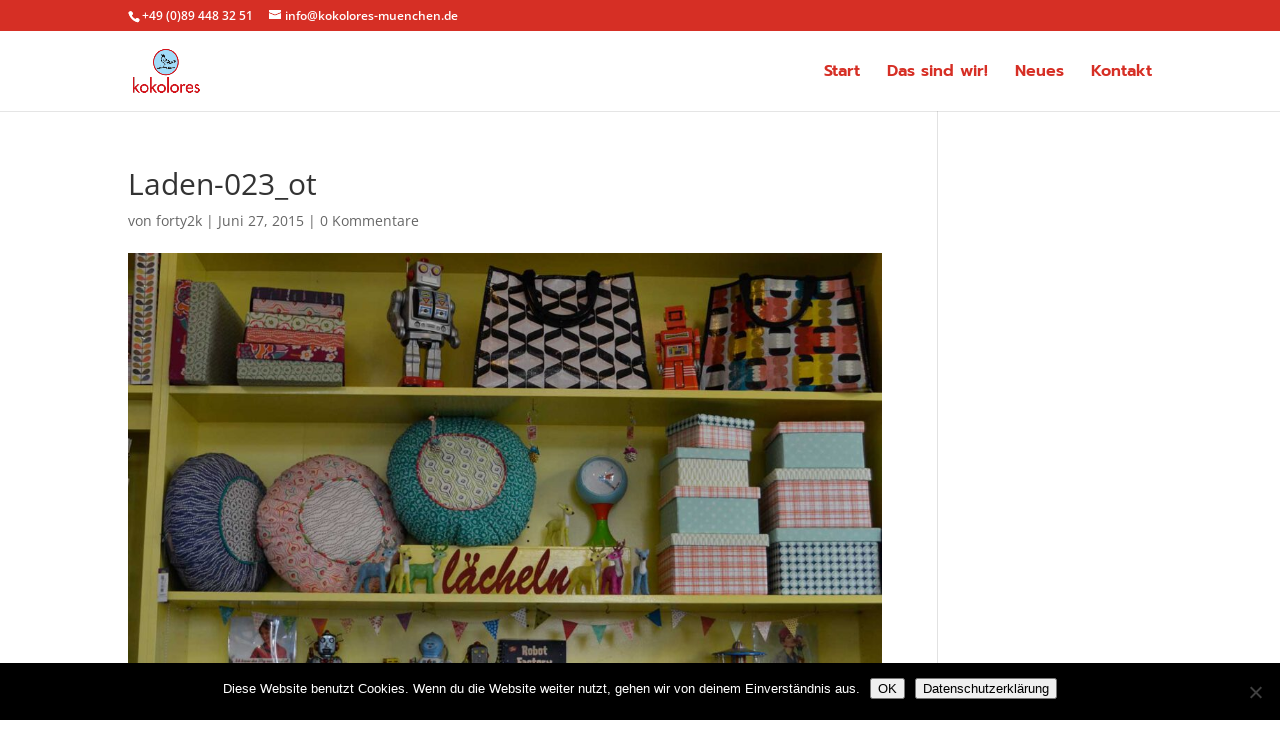

--- FILE ---
content_type: text/css
request_url: https://kokolores-muenchen.de/wp-content/themes/Divi-Child/style.css?ver=4.27.5
body_size: 197
content:
/*
 Theme Name:     Divi Child-Theme
 Theme URI:      http://www.elegantthemes.com
 Description:    Divi Child-Theme
 Author:         Kokolores Muenchen
 Author URI:     https://kokolores-muenchen.de/
 Template:       Divi
 Version:        1.0.0
*/
 
/* =Ab hier kannst du deine CSS-Anpassungen eintragen
------------------------------------------------------- */